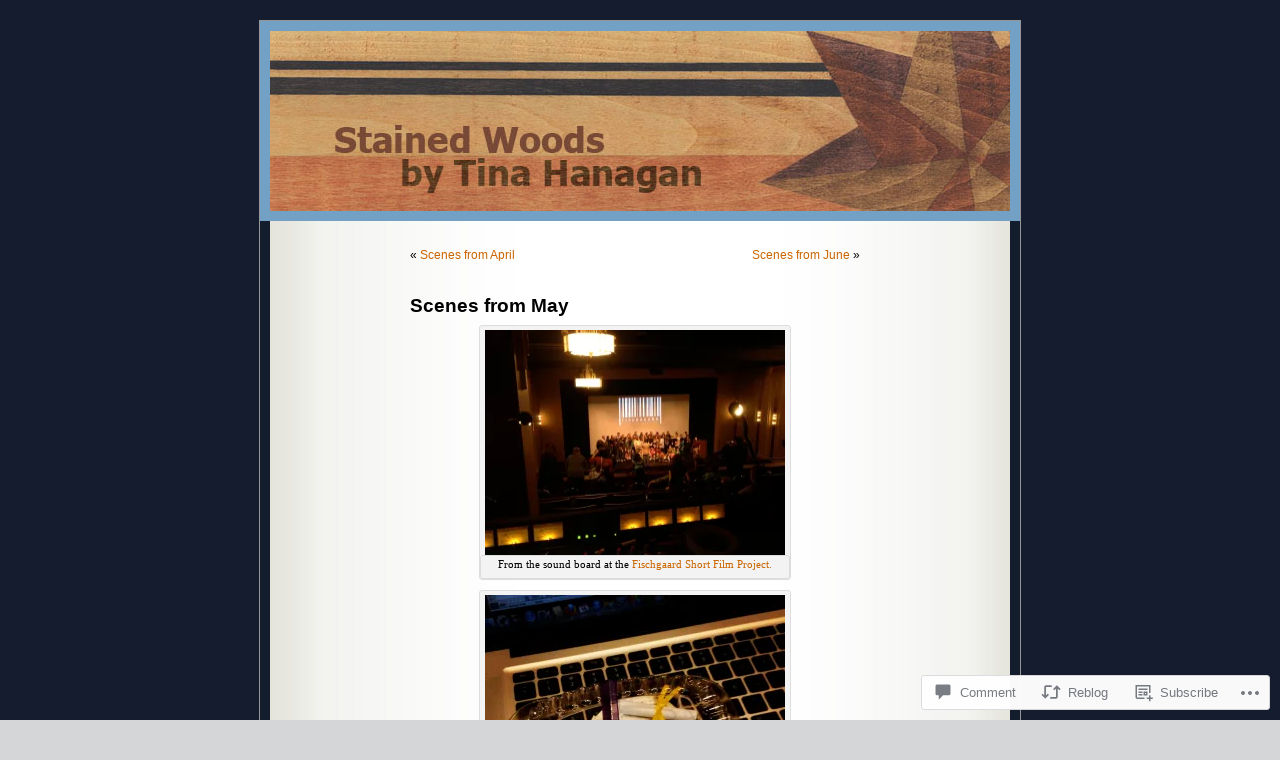

--- FILE ---
content_type: text/css;charset=utf-8
request_url: https://s0.wp.com/?custom-css=1&csblog=l42q&cscache=6&csrev=10
body_size: 1547
content:
#sidebar h2 {
font-family:copperplate, Serif;
font-size:1.2em;
margin:15px 0 10px;
padding:0;
}

#sidebar {
margin-left:545px;
width:190px;
font:1.2em Verdana, Arial, Sans-Serif;
color:#000;
padding:20px 0 10px;
}

.page_item {
font-weight:bold;
font-size:140%;
}

.page_item a:hover {
text-decoration:none;
}

.page item current_page_item {
color:#000;
}

#sidebar ul ul .page_item {
font-size:80%;
}

.navigation {
display:block;
text-align:center;
margin-top:10px;
margin-bottom:60px;
}

#sidebar ul,#sidebar ul ol {
margin:0;
padding:0;
}

#sidebar ul li {
list-style-type:none;
list-style-image:none;
margin-bottom:5px;
}

#sidebar ul p,#sidebar ul select {
margin:5px 0 8px;
}

#sidebar ul ul,#sidebar ul ol {
margin:5px 0 0 10px;
}

#sidebar ul ul ul,#sidebar ul ol {
margin:0 0 0 10px;
}

ol li,#sidebar ul ol li {
list-style:decimal outside;
}

#sidebar ul ul li,#sidebar ul ol li {
margin:3px 0 0;
padding:0;
}

.postmetadata {
clear:both;
}

.widecolumn .postmetadata {
font-size:.7em;
margin:30px 0;
}

.entry p a:visited {
color:#666;
}

.entry p,.entrytext {
font-family:Georgia, serif;
font-size:1.3em;
line-height:1.5em;
text-align:left;
}

.widecolumn .entry p {
font-size:1.3em;
}

.narrowcolumn .entry,.widecolumn .entry {
line-height:1.4em;
}

.widecolumn {
line-height:1.6em;
width:450px;
overflow:hidden;
margin:5px 0 0 150px;
padding:10px 0 20px;
}

small {
font-family:Verdana, Arial, Helvetica, Sans-Serif;
font-size:.9em;
line-height:2.5em;
}

.narrowcolumn {
float:left;
width:450px;
overflow:hidden;
margin:0;
padding:0 0 20px 45px;
}

.post {
margin:0 0 40px;
}

.sticky h2 {
padding-bottom:5px;
border-bottom:3px double #CECECE;
}

.widecolumn .post {
margin:0;
}

.narrowcolumn .postmetadata {
padding:5px;
}

html>body .entry ul {
margin-left:0;
list-style:none;
text-indent:-10px;
padding:0 0 0 10px;
}

html>body .entry li {
margin:7px 0 8px 10px;
}

.entry ol {
margin:0;
padding:0 0 0 35px;
}

.entry ol li {
margin:0;
padding:0;
}

.postmetadata ul,.postmetadata li {
display:inline;
list-style-type:none;
list-style-image:none;
}

h1,h2,h3 {
font-family:Verdana, Arial, Sans-Serif;
}

h1 {
font-size:3em;
text-align:center;
padding-top:60px;
margin:0;
}

.description {
font-size:1.7em;
text-align:center;
}

h2 {
font-size:1.6em;
color:#000;
margin:30px 0 0;
}

h2.pagetitle {
font-size:1.6em;
margin-top:30px;
}

h3 {
font-size:1.3em;
margin:30px 0 0;
padding:0;
}

h1,h1 a,h1 a:hover,h1 a:visited,.description {
text-decoration:none;
color:white;
}

h2,h2 a,h2 a:visited,h3,h3 a,h3 a:visited {
color:#000;
}

h2,h2 a,h2 a:hover,h2 a:visited,h3,h3 a,h3 a:hover,h3 a:visited,#sidebar h2,#wp-calendar caption,cite {
text-decoration:none;
}

h3.comments {
margin:40px auto 20px;
padding:0;
}

p img {
margin:0 5px;
padding:0;
}

img.centered,img.aligncenter {
display:block;
margin-left:auto;
margin-right:auto;
}

img.alignright {
display:inline;
margin:0 0 2px 7px;
padding:4px;
}

img.alignleft {
display:inline;
margin:0 7px 2px 0;
padding:4px;
}

.alignright {
float:right;
}

.alignleft {
float:left;
}

#searchform {
text-align:center;
margin:0 auto 10px;
padding:5px 3px;
}

#sidebar #searchform #s {
width:115px;
padding:2px;
}

#sidebar #searchsubmit {
padding:1px;
}

.entry form {
text-align:center;
}

select {
width:130px;
}

#commentform input {
width:170px;
margin:5px 5px 1px 0;
padding:2px;
}

#commentform textarea {
width:100%;
border:1px solid #c2c2c2;
padding:2px;
}

#commentform #submit {
float:right;
margin:0;
}

.alt {
border:1px solid #cecece;
margin:0;
padding:10px;
}

.commentlist {
text-align:justify;
padding:0;
}

.commentlist li {
list-style:none;
font-weight:bold;
margin:15px 0 3px;
padding:5px 10px 3px;
}

.commentlist li .avatar {
float:right;
border:1px solid #eee;
padding:2px;
}

.commentlist p {
font-weight:normal;
line-height:1.5em;
text-transform:none;
margin:10px 5px 10px 0;
}

#commentform p {
font-family:Verdana, Arial, Sans-Serif;
margin:5px 0;
}

.nocomments {
text-align:center;
margin:0;
padding:0;
}

.commentmetadata {
display:block;
font-weight:normal;
margin:0;
}

.commentlist li,#commentform input,#commentform textarea {
font:.9em Verdana, Arial, Sans-Serif;
}

.commentlist cite,.commentlist cite a {
font-weight:bold;
font-style:normal;
font-size:1.1em;
}

body {
font-size:62.5%;
font-family:Verdana, Arial, Sans-Serif;
background-color:#d5d6d7;
color:#000;
text-align:center;
margin:0;
padding:0;
}

#page {
text-align:left;
background-color:white;
width:760px;
border:1px solid #959596;
margin:20px auto;
padding:0;
}

#header {
height:200px;
width:100%;
background-color:#73a0c5;
margin:0 auto;
padding:0;
}

#content {
font-size:1.2em;
overflow:hidden;
}

code {
font:1.1em 'Courier New', Courier, Fixed;
}

acronym,abbr,span.caps {
font-size:.9em;
letter-spacing:.07em;
cursor:help;
}

a,h2 a:hover,h3 a:hover {
color:#c60;
text-decoration:none;
}

a:hover {
color:#f90;
text-decoration:underline;
}

#headerimg {
height:200px;
width:100%;
margin:0;
}

acronym,abbr {
border-bottom:1px dashed #999;
}

blockquote {
padding-left:20px;
border:3px double #cecece;
font-style:italic;
margin:15px 30px 0 10px;
}

blockquote cite {
display:block;
margin:5px 0 0;
}

.center {
text-align:center;
}

hr {
display:none;
}

a img {
border:none;
}

#footer {
background-color:#333;
color:#fff;
width:760px;
clear:both;
margin:0 auto;
}

* html #footer {
padding:0 0 0 1px;
}

#footer p {
text-align:center;
margin:0;
padding:20px 0;
}

#footer a {
color:#fff;
}

.aligncenter,div.aligncenter {
display:block;
margin-left:auto;
margin-right:auto;
}

.wp-caption {
border:1px solid #ddd;
text-align:center;
background-color:#f3f3f3;
padding-top:4px;
-moz-border-radius:3px;
-khtml-border-radius:3px;
border-radius:3px;
margin:10px;
}

.wp-caption img {
border:0 none;
margin:0;
padding:0;
}

.wp-caption p.wp-caption-text {
font-size:11px;
line-height:17px;
margin:0;
padding:0 4px 5px;
}